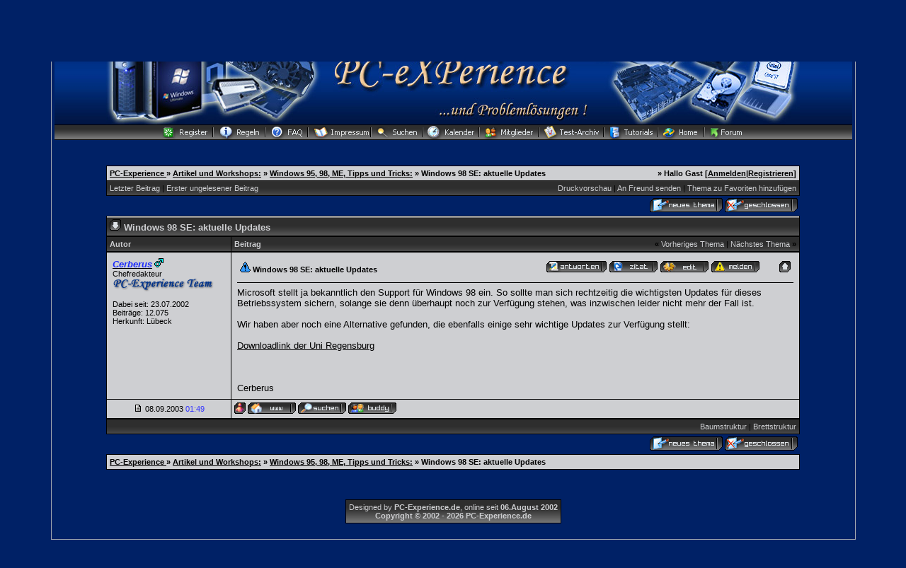

--- FILE ---
content_type: text/html; charset=Windows-1252
request_url: https://www.pc-experience.de/wbb2/thread.php?postid=21017&sid=b96a11b2fe6f51cf0c41e17a9fff9877
body_size: 4793
content:
<?xml version="1.0" encoding="Windows-1252 "?>
<!DOCTYPE html PUBLIC "-//W3C//DTD XHTML 1.0 Transitional//EN" "http://www.w3.org/TR/xhtml1/DTD/xhtml1-transitional.dtd">
<html xmlns="http://www.w3.org/1999/xhtml" dir="ltr" lang="de" xml:lang="de">
<head>
<title>PC-Experience   Windows 95, 98, ME, Tipps und Tricks: |  Windows 98 SE: aktuelle Updates</title>
<meta http-equiv="Content-Type" content="text/html; charset=Windows-1252 " />


<h1><title>PC-Experience - IT-Portal für Reviews, Artikel, Windows Tipps und Problemlösungen -</title></h1>
<meta name="Keywords" content="Reviews, Workshops, Windows Tipps, Anleitungen, News, Hardware, Tutorials, Windows Hilfe, Software Hilfe, Tests, Ratgeber" />
<meta name="Description" content="PC-Experience bietet Hardware Reviews, Workshops und Tutorials zu Hard- und Software-Themen, kostenlose technische Problemlösungen, Windows Tipps, Tricks, aktuelle News" />
<meta name="siteinfo" content="robots.txt" />
<meta name="page-type" content="Online Magazin" />
<meta name="robots" content="index, follow" />
<meta name="revisit-after" content="1 days" />
<meta name="audience" content="all" />
<meta name="doc-type" content="public" />
<meta name="classification" content="internet" />
<meta name="distribution" content="global" />
<meta name="Identifier-URL" content="https://www.pc-experience.de/" />
<meta name="copyright" content="PC-Experience" />
<meta name="publisher" content="PC-Experience" />
<meta name="author" content="PC-Experience" />
<meta name="date" content="2002-08-6T18:12:04+0100" />
<meta name="msvalidate.01" content="9E43B7FC360E56F1B151C17017D3C016" />
<meta http-equiv="imagetoolbar" content="false" />
<meta http-equiv="X-UA-Compatible" content="IE=EmulateIE7" /> 
<meta name="application-name" content="PC-Experience" />
<meta name="msapplication-tooltip" content="PC-Experience - das IT-Portal " />
<meta name="msapplication-task"  content="name=Artikel-Archiv;  action-uri=https://www.pc-experience.de/wbb2/Artikelarchiv.php; icon-uri=http://www.pc-experience.de/images/favicon2.ico" />
<meta name="msapplication-task"  content="name=Tutorials;  action-uri=https://www.pc-experience.de/wbb2/Artikel.php; icon-uri=http://www.pc-experience.de/images/favicon2.ico" />
<meta name="msapplication-task"  content="name=Reviews;  action-uri=https://www.pc-experience.de/wbb2/Reviews.php; icon-uri=http://www.pc-experience.de/images/favicon2.ico" />
<meta name="msapplication-task"  content="name=Forum;  action-uri=https://www.pc-experience.de/wbb2/index.php; icon-uri=http://www.pc-experience.de/images/favicon2.ico" />
<meta name="msapplication-starturl" content="https://www.pc-experience.de" />
<meta name="msapplication-window" content="width=1024;height=600" />
<meta name="format-detection" content="telephone=no" />
<meta name="y_key" content="1533fc859f429743" />
<meta http-equiv="content-Type" content="text/html; charset=iso-8859-1" />
<LINK REL="SHORTCUT ICON" HREF="https://www.pc-experience.de/images/favicon.ico" />
<link rel="canonical" href="https://www.pc-experience.de" />
<meta name="viewport" content="width=device-width, initial-scale=1.0" />

<link rel="index" href="index.php?sid=d76e940ecddf5dc741df33dd8193af78" />
<link rel="help" href="misc.php?action=faq&amp;sid=d76e940ecddf5dc741df33dd8193af78" />
<link rel="search" href="search.php?sid=d76e940ecddf5dc741df33dd8193af78" />
<link rel="up" href="javascript:self.scrollTo(0,0);" />
<link rel="copyright" href="http://www.woltlab.de" />


<style type="text/css">
 <!--
body {
 color: #cecfd2;
 background-color: #002166;
 font-family: tahoma,helvetica;
 
}

body a:link, body a:visited, body a:active {
 color: #cecfd2;
 text-decoration: underline;
 
}
body a:hover {
 color: #cecfd2;
 text-decoration: none;
 
}


.logobackground {
 background-image: url(images/Logo_ecke.jpg); 
}



.mainpage {
 background-color: #002166;
}



.tableoutborder {
 background-color: #A3AAB1;
}



.tableinborder {
 background-color: #000000;
}

.threadline {
 color: #000000;
 background-color: #000000;
 height: 1px;
 border: 0;
}


.tabletitle {
 color: #cecfd2;
 background-color: 002166;
 background-image: url(images/cellpic.gif);
}


.tabletitle_fc {
 color: #cecfd2;
}


.inposttable {
 background-color: #cecfd2;
 
}

.tabletitle a:link, .tabletitle a:visited, .tabletitle a:active { 
 color: #cecfd2;
 text-decoration: none;
 
}
.tabletitle a:hover { 
 color: #cecfd2;
 text-decoration: underline;
 
}

.smallfont {
 font-size: 11px;
 font-family: Tahoma,Helvetica;
 color: #000000;
 
}

.normalfont {
 font-size: 13px;
 font-family: Tahoma,Helvetica;
 color: #000000;
 
}

.tablecat {
 color: #cecfd2;
 background-color: #002166;
 background-image: url(images/cellpic06.gif); }
.clsCursor { cursor: hand}
}


.tablecat_fc {
 color: #cecfd2;
}


.tablecat a:link, .tablecat a:visited, .tablecat a:active {
 color: #cecfd2;
 text-decoration: underline;
 
}
.tablecat a:hover { 
 color: #3333ff;
 text-decoration: none;
 
}

.tableb {
 color: #000000;
 background-color: #cecfd2;
 
}


.tableb_fc {
 color: #000000;
}


.tableb a:link, .tableb a:visited, .tableb a:active { 
 color: #000000;
 text-decoration: underline;
 
}
.tableb a:hover { 
 color: #000000;
 text-decoration: none;
 
}

.tablea {
 color: #000000;
 background-color: #cecfd2;
 
}


.tablea_fc {
 color: #000000;
}


.tablea a:link, .tablea a:visited, .tablea a:active {
 color: #000000;
 text-decoration: underline;
 
}
.tablea a:hover { 
 color: #3333ff;
 text-decoration: none;
 
}

.prefix {
 color: #b00e00;
 
 
 
}

.time {
 color: #3333ff;
 
 
 
}

.highlight {
 color: #ff162b;
 font-weight: bold;
 
 
}

select {
 font-size: 12px;
 font-family: tahoma,helvetica;
 color: #000000;
 background-color: #cecfd2;
 
}

textarea {
 font-size: 12px;
 font-family: tahoma,helvetica;
 color: #000000;
 background-color: #cecfd2;
 
}

.input {
 font-size: 12px;
 font-family: tahoma,helvetica;
 color: #000000;
 background-color: #cecfd2;
 border:1px solid #000000;
 border-top-width : 1px;
 border-right-width : 1px;
 border-bottom-width : 1px;
 border-left-width : 1px;
 text-indent : 2px;
}

.publicevent {
 color: #ef0022;
 
}

.privateevent {
 color: blue;
 
}

.hoverMenu {
 display: none;
 position: absolute;
 z-index: 10;
 padding: 5px;
 border: 1px solid #000000;
 color: #000000;
 background-color: #cecfd2;
}
.hoverMenu ul {
 list-style-type: none;
 margin: 0;
 padding: 0;
 
}
.hoverMenu ul li {
 text-align: left;
 padding: 0;
}

.todaycolor {color: #e12400;}



form {
 padding:0px;
 margin:0px;
}

pre {
 padding:0px;
 margin:0px;
}

-->
</style>
	


<link rel="contents" href="board.php?boardid=19&amp;sid=d76e940ecddf5dc741df33dd8193af78" />


<script type="text/javascript">
<!--
var imageMaxWidth = 1500;
var imageMaxHeight = 1500;
//-->
</script>
<script type="text/javascript" src="js/images.js"></script>
<script type="text/javascript">
<!--
function rating(userid) {
 window.open("misc.php?action=userrating&userid="+userid+"&sid=d76e940ecddf5dc741df33dd8193af78", "moo", "toolbar=no,scrollbars=yes,resizable=yes,width=350,height=205");
}
//-->
</script>
</head>

<body onload="resizeImages();">
<table style="width:90%" cellpadding="4" cellspacing="1" align="center" border="0" class="tableoutborder">
 <tr>
  <td class="mainpage" align="center">
   <table style="width:100%" border="0" cellspacing="0" cellpadding="0">
    <tr> 
     <td class="logobackground" align="center"><a href="index.php?sid=d76e940ecddf5dc741df33dd8193af78"><img src="images/Logo5.jpg" border="0" alt="PC-Experience " title="PC-Experience " /></a></td>
    </tr>
   <tr>
     <td align="center" colspan="3" background="images/top_back_schwarz.gif" height="22" valign="top"><span class="smallfont"><a href="register.php?sid=d76e940ecddf5dc741df33dd8193af78"><img src="images/top_register.gif" border="0" alt="Registrierung" title="Registrierung" /></a><a href="https://www.pc-experience.de/wbb2/thread.php?threadid=15"><img src="images/top_regeln.gif"
 border="0" alt="die Foren-Regeln" title="die Foren-Regeln von PC-Experience" /></a><a href="https://www.pc-experience.de/wbb2/thread.php?threadid=25254"><img src="images/top_faq.gif"
 border="0" alt="die 2016 überarbeiteten FAQs für unser CMS und das Forum" title="die Webseiten und Foren-FAQs ab 2016" /></a><a href="https://www.pc-experience.de/wbb2/thread.php?threadid=2239"><img src="images/top_impressum.gif"
 border="0" alt="Impressum und Datenschutz" title="das Impressum und der Datenschutz" /></a><a href="search.php?sid=d76e940ecddf5dc741df33dd8193af78"><img src="images/top_search.gif" border="0" alt="Suche" title="Suche" /></a><a href="https://www.pc-experience.de/wbb2/calendar.php?sid="><img src="images/top_calender.gif" border="0" alt="Kalender" title="zu unserem Kalender" /></a><a href="https://www.pc-experience.de/wbb2/memberslist.php?sid="><img src="images/top_members.gif" border="0" alt="Mitgliederliste" title="die Mitgliederliste" /></a><a href="https://www.pc-experience.de/wbb2/Artikelarchiv.php"><img src="images/top-archiv.gif"
 border="0" alt="zu unseren Artikeln" title="zu unseren Hardware-Reviews und Software-Artikeln" /></a><a href="https://www.pc-experience.de/wbb2/Artikel.php"><img src="images/top_tutorials.gif"
 border="0" alt="Tutorials" title="die Tutorials, Ratgeber und Workshops von PC-Experience" /></a></a></a><a href="https://www.pc-experience.de"><img src="images/top_home.gif"
 border="0" alt="Zur Startseite" title="Zur neuen Homepage von PC-Experience" /></a><a href="index.php?sid=d76e940ecddf5dc741df33dd8193af78"><img src="images/top_forum.gif" border="0" alt="zur Forenübersicht" title="zur Foren-Übersicht" alt="Zur Startseite" title="Zur Startseite" /></a></span></td>
    </tr>     
   </table><br />



<br />

 <table cellpadding="4" cellspacing="1" border="0" style="width:87%" class="tableinborder">
 <tr>
  <td class="tablea"><table cellpadding="0" cellspacing="0" border="0" style="width:100%">
   <tr class="tablea_fc">
    <td align="left"><span class="smallfont"><b><a href="index.php?sid=d76e940ecddf5dc741df33dd8193af78">PC-Experience </a> &raquo; <a href="board.php?boardid=60&amp;sid=d76e940ecddf5dc741df33dd8193af78">Artikel und Workshops:</a> &raquo; <a href="board.php?boardid=19&amp;sid=d76e940ecddf5dc741df33dd8193af78">Windows 95, 98, ME, Tipps und Tricks:</a> &raquo; </b><b>Windows 98 SE: aktuelle Updates</b></span></td>
    <td align="right"><span class="smallfont"><b>&raquo; Hallo Gast [<a href="login.php?sid=d76e940ecddf5dc741df33dd8193af78">Anmelden</a>|<a href="register.php?sid=d76e940ecddf5dc741df33dd8193af78">Registrieren</a>]</b></span></td>
   </tr>
  </table></td>
 </tr>
 <tr>
  <td class="tabletitle"><table cellpadding="0" cellspacing="0" border="0" style="width:100%">
   <tr class="tabletitle_fc">
    <td align="left"><span class="smallfont"><a href="thread.php?goto=lastpost&amp;threadid=4648&amp;sid=d76e940ecddf5dc741df33dd8193af78">Letzter Beitrag</a> | <a href="thread.php?goto=firstnew_thread&amp;threadid=4648&amp;sid=d76e940ecddf5dc741df33dd8193af78">Erster ungelesener Beitrag</a></span></td>
    <td align="right" valign="top"><span class="smallfont"><a href="print.php?threadid=4648&amp;page=1&amp;sid=d76e940ecddf5dc741df33dd8193af78">Druckvorschau</a> | <a href="formmail.php?threadid=4648&amp;sid=d76e940ecddf5dc741df33dd8193af78">An Freund senden</a> | <a href="usercp.php?action=addsubscription&amp;threadid=4648&amp;sid=d76e940ecddf5dc741df33dd8193af78">Thema zu Favoriten hinzuf&uuml;gen</a></span></td>
   </tr>
  </table></td>
 </tr>
</table>
<table style="width:87%">
 <tr>
  <td align="left" valign="bottom"><span class="smallfont"></span></td>
  <td align="right" valign="bottom"><span class="smallfont"><a href="newthread.php?boardid=19&amp;sid=d76e940ecddf5dc741df33dd8193af78"><img src="images/newthread.gif" border="0" alt="Neues Thema erstellen" title="Neues Thema erstellen" /></a> <a href="addreply.php?threadid=4648&amp;sid=d76e940ecddf5dc741df33dd8193af78"><img src="images/closed.gif" border="0" alt="Thema ist geschlossen" title="Thema ist geschlossen" /></a></span></td>
 </tr>
</table>

<table cellpadding="0" cellspacing="0" border="0" style="width:87%" align="center">
 <tr>
  <td><table cellpadding="4" cellspacing="1" border="0" class="tableinborder" style="width:100%">
   <tr>
    <td class="tablecat" align="left"><span class="normalfont"><font color="#cecfd2"><a href="javascript:self.scrollTo(0,50000);"><img src="images/asc.gif" border="0" alt="Zum Ende der Seite springen" title="Zum Ende der Seite springen" /></a> <b>Windows 98 SE: aktuelle Updates </b></span></td>
   </tr>
   
   
   	</table>
   
   
   
   <table cellpadding="4" cellspacing="1" border="0" class="tableinborder" style="width:100%">
   <tr>
    <td class="tabletitle" align="left" style="width:167px" nowrap="nowrap"><span class="smallfont"><font color="#cecfd2"><b>Autor</b></span></td>
    <td class="tabletitle"><table cellpadding="0" cellspacing="0" border="0" style="width:100%">
     <tr class="tabletitle_fc">
      <td align="left"><span class="smallfont"><font color="#cecfd2"><b>Beitrag</b></span></td>
      <td align="right"><span class="smallfont"><b>&laquo;</b> <a href="thread.php?goto=nextoldest&amp;threadid=4648&amp;sid=d76e940ecddf5dc741df33dd8193af78">Vorheriges Thema</a> | <a href="thread.php?goto=nextnewest&amp;threadid=4648&amp;sid=d76e940ecddf5dc741df33dd8193af78">N&auml;chstes Thema</a> <b>&raquo;</b></span></td>
     </tr>
    </table></td>
   </tr>
  </table>
  <table cellpadding="0" cellspacing="0" border="0" style="width:100%"><tr><td width="100%"><table cellpadding="4" cellspacing="1" border="0" style="width:100%" class="tableinborder">
 <tr align="left">	
  <td class="tablea" valign="top"><a name="post21017" id="post21017"></a>
   <table style="width:100%" cellpadding="4" cellspacing="0" border="0" class="tablea_fc">
    <tr>
     <td style="width:100%" class="smallfont"><span class="normalfont"><b><a href="profile.php?userid=1&amp;sid=d76e940ecddf5dc741df33dd8193af78"><span style="color:#1B2AFE"><b><i>Cerberus</i></b></span></a></b></span> <img src="images/male.gif" border="0" alt="Cerberus ist m&auml;nnlich" title="Cerberus ist m&auml;nnlich" />
     <br />
      Chefredakteur
        <br /><img src="images/Schrift02a.gif" border="0" alt="" title="" />
        <br /><br />
	Dabei seit: 23.07.2002<br />
	Beitr&auml;ge: 12.075<br />
	Herkunft: Lübeck<br />
	
	
	
	 
     <br /><img src="images/spacer.gif" width="159" height="1" border="0" alt="" title="" /></td>
    </tr>
   </table>
  </td>
  <td class="tablea" valign="top" style="width:100%">
   <table style="width:100%" cellpadding="4" cellspacing="0" border="0" class="tablea_fc">
    <tr>
     <td style="width:100%" class="normalfont" align="left">
      <table style="width:100%" cellpadding="4" cellspacing="0" border="0" class="tablea_fc">
       <tr>
        <td><span class="smallfont"><img src="images/icons/icon3.gif" border="0" alt="Achtung" title="Achtung" /> <b>Windows 98 SE: aktuelle Updates</b></span></td>
        <td align="right" nowrap="nowrap"><a href="addreply.php?postid=21017&amp;sid=d76e940ecddf5dc741df33dd8193af78"><img src="images/replypost.gif" border="0" alt="Auf diesen Beitrag antworten" title="Auf diesen Beitrag antworten" /></a> <a href="addreply.php?action=quote&amp;postid=21017&amp;sid=d76e940ecddf5dc741df33dd8193af78"><img src="images/quote.gif" border="0" alt="Zitatantwort auf diesen Beitrag erstellen" title="Zitatantwort auf diesen Beitrag erstellen" /></a> <a href="editpost.php?postid=21017&amp;sid=d76e940ecddf5dc741df33dd8193af78"><img src="images/editpost.gif" border="0" alt="Diesen Beitrag editieren/l&ouml;schen" title="Diesen Beitrag editieren/l&ouml;schen" /></a> <a href="report.php?postid=21017&amp;sid=d76e940ecddf5dc741df33dd8193af78"><img src="images/report.gif" border="0" alt="Diesen Beitrag einem Moderator melden" title="Diesen Beitrag einem Moderator melden" /></a> &nbsp;&nbsp;&nbsp;&nbsp;&nbsp;&nbsp;<a href="javascript:self.scrollTo(0,0);"><img src="images/goup.gif" border="0" alt="Zum Anfang der Seite springen" title="Zum Anfang der Seite springen" /></a></td>
       </tr>
      </table><hr size="1" class="threadline" />
      Microsoft stellt ja bekanntlich den Support für Windows 98 ein. So sollte man sich rechtzeitig die wichtigsten Updates für dieses Betriebssystem sichern, solange sie denn überhaupt noch zur Verfügung stehen, was inzwischen leider nicht mehr der Fall ist.<br />
<br />
Wir haben aber noch eine Alternative gefunden, die ebenfalls einige sehr wichtige Updates zur Verfügung stellt:<br />
<br />
<a href="https://www-pc.uni-regensburg.de/systemsw/WIN98SE/w98sp.htm" target="_blank">Downloadlink der Uni Regensburg</a>
 <br />
<br />
<br />
<br />
Cerberus
      
      
      
      
     </td>
    </tr>
   </table>
  </td>
 </tr>
 <tr>
  <td class="tablea" align="center" nowrap="nowrap"><span class="smallfont">
   <a href="thread.php?postid=21017#post21017"><img src="images/posticon.gif" border="0" alt="" title="" /></a>  
   08.09.2003 <span class="time">01:49</span></span></td>
  <td class="tablea" align="left" style="width:100%" valign="middle"><span class="smallfont">
   
     
       <img src="images/user_offline.gif" border="0" alt="Cerberus ist offline" title="Cerberus ist offline" />
      
     
     
       
      
     
     <a href="https://www.pc-experience.de" target="_blank"><img src="images/www.gif" border="0" alt="Homepage von Cerberus" title="Homepage von Cerberus" /></a>
   
     <a href="search.php?action=user&amp;userid=1&amp;sid=d76e940ecddf5dc741df33dd8193af78"><img src="images/search.gif" border="0" alt="Beitr&auml;ge von Cerberus suchen" title="Beitr&auml;ge von Cerberus suchen" /></a>
  
     <a href="usercp.php?action=buddy&amp;add=1&amp;sid=d76e940ecddf5dc741df33dd8193af78"><img src="images/homie.gif" border="0" alt="Nehmen Sie Cerberus in Ihre Freundesliste auf" title="Nehmen Sie Cerberus in Ihre Freundesliste auf" /></a>
    
     
     
     
     
     
     
     
     
     
     
     
  </span></td>
 </tr>
</table></td></tr></table>
  <table cellpadding="4" cellspacing="1" border="0" class="tableinborder" style="width:100%">
   <tr>
    <td class="tabletitle" colspan="2">
     <table cellpadding="0" cellspacing="0" border="0" style="width:100%">
      <tr class="tabletitle_fc">
       <td align="left"><span class="smallfont"></span></td>
       <td align="right"><span class="smallfont"><a href="thread.php?threadid=4648&amp;threadview=1&amp;hilight=&amp;hilightuser=0&amp;sid=d76e940ecddf5dc741df33dd8193af78">Baumstruktur</a> | <a href="thread.php?threadid=4648&amp;threadview=0&amp;hilight=&amp;hilightuser=0&amp;sid=d76e940ecddf5dc741df33dd8193af78">Brettstruktur</a></span></td>
      </tr>
     </table>
    </td>
   </tr>
  </table></td>
 </tr>
</table>
<table style="width:87%">
 <tr>
  <td align="left" valign="top"></td>
  <td align="right" valign="top"><span class="smallfont"><a href="newthread.php?boardid=19&amp;sid=d76e940ecddf5dc741df33dd8193af78"><img src="images/newthread.gif" border="0" alt="Neues Thema erstellen" title="Neues Thema erstellen" /></a> <a href="addreply.php?threadid=4648&amp;sid=d76e940ecddf5dc741df33dd8193af78"><img src="images/closed.gif" border="0" alt="Thema ist geschlossen" title="Thema ist geschlossen" /></a></span></td>
 </tr>
</table>


 <table cellpadding="4" cellspacing="1" border="0" style="width:87%" class="tableinborder">
 <tr>
  <td class="tablea" align="left"><span class="smallfont"><b><a href="index.php?sid=d76e940ecddf5dc741df33dd8193af78">PC-Experience </a> &raquo; <a href="board.php?boardid=60&amp;sid=d76e940ecddf5dc741df33dd8193af78">Artikel und Workshops:</a> &raquo; <a href="board.php?boardid=19&amp;sid=d76e940ecddf5dc741df33dd8193af78">Windows 95, 98, ME, Tipps und Tricks:</a> &raquo; </b><b>Windows 98 SE: aktuelle Updates</b></span></td>
 </tr>
</table>

<table style="width:87%">
 <tr>
  <td align="right">
   
     
    
  </td>
 </tr>
</table>
<br />


		
	

<table cellpadding="4" cellspacing="1" border="0" class="tableinborder" align="center">
 <tr>
<br>
<td class="tabletitle"><span class="smallfont"><font color="#cecfd2"><center>Designed by <b>PC-Experience.de</b>, online seit <b>06.August 2002 <br>Copyright © 2002 - 2026 PC-Experience.de</a></b></font></td>
 </tr>
</b></span></td>
 </tr>
</table><br />
</td>
</tr>
</table>
<br>




<br>


</body>
</html>